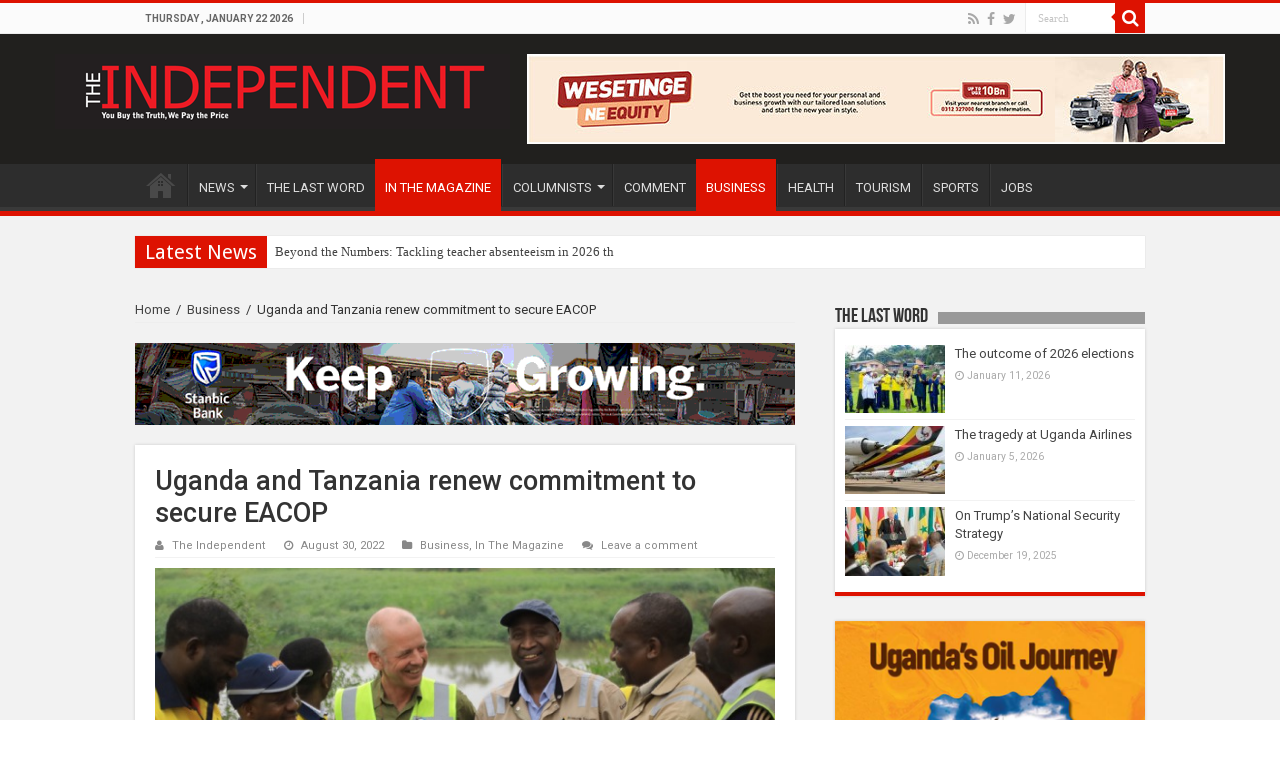

--- FILE ---
content_type: text/html; charset=UTF-8
request_url: https://www.independent.co.ug/uganda-and-tanzania-renew-commitment-to-secure-eacop/
body_size: 17203
content:
<!DOCTYPE html>
<html lang="en-US" prefix="og: http://ogp.me/ns#" prefix="og: http://ogp.me/ns#">
<head>
<meta charset="UTF-8" />
<link rel="profile" href="http://gmpg.org/xfn/11" />
<link rel="pingback" href="https://www.independent.co.ug/xmlrpc.php" />
<title>Uganda and Tanzania renew commitment to secure EACOP</title>

<!-- This site is optimized with the Yoast SEO plugin v7.6.1 - https://yoast.com/wordpress/plugins/seo/ -->
<link rel="canonical" href="https://www.independent.co.ug/uganda-and-tanzania-renew-commitment-to-secure-eacop/" />
<meta property="og:locale" content="en_US" />
<meta property="og:type" content="article" />
<meta property="og:title" content="Uganda and Tanzania renew commitment to secure EACOP" />
<meta property="og:description" content="The two countries are harmonizing relevant laws and approval processes to hasten pipeline construction Kamapala, Uganda | RONALD MUSOKE | Senior officials from Uganda’s petroleum authority (PAU) and Tanzania’s energy and water utilities regulatory authority (EWURA)—the agencies that have regulatory powers over the oil industry in the two countries—have renewed their commitment to secure the &hellip;" />
<meta property="og:url" content="https://www.independent.co.ug/uganda-and-tanzania-renew-commitment-to-secure-eacop/" />
<meta property="og:site_name" content="The Independent Uganda:" />
<meta property="article:publisher" content="https://www.facebook.com/IndependentMagazineUganda/" />
<meta property="article:tag" content="CNOOC" />
<meta property="article:tag" content="EACOP" />
<meta property="article:tag" content="Ewura" />
<meta property="article:tag" content="PAU" />
<meta property="article:tag" content="Ronald Musoke" />
<meta property="article:tag" content="tanzania" />
<meta property="article:tag" content="TotalEnergies" />
<meta property="article:tag" content="TPDC" />
<meta property="article:tag" content="Uganda" />
<meta property="article:tag" content="UNOC" />
<meta property="article:section" content="Business" />
<meta property="article:published_time" content="2022-08-30T11:05:57+03:00" />
<meta property="article:modified_time" content="2022-08-30T09:27:43+03:00" />
<meta property="og:updated_time" content="2022-08-30T09:27:43+03:00" />
<meta property="fb:app_id" content="238802833358194" />
<meta property="og:image" content="https://www.independent.co.ug/wp-content/uploads/2022/08/EACOP.jpg" />
<meta property="og:image:secure_url" content="https://www.independent.co.ug/wp-content/uploads/2022/08/EACOP.jpg" />
<meta property="og:image:width" content="640" />
<meta property="og:image:height" content="356" />
<meta name="twitter:card" content="summary" />
<meta name="twitter:description" content="The two countries are harmonizing relevant laws and approval processes to hasten pipeline construction Kamapala, Uganda | RONALD MUSOKE | Senior officials from Uganda’s petroleum authority (PAU) and Tanzania’s energy and water utilities regulatory authority (EWURA)—the agencies that have regulatory powers over the oil industry in the two countries—have renewed their commitment to secure the &hellip;" />
<meta name="twitter:title" content="Uganda and Tanzania renew commitment to secure EACOP" />
<meta name="twitter:site" content="@UGIndependent" />
<meta name="twitter:image" content="https://www.independent.co.ug/wp-content/uploads/2022/08/EACOP_.jpg" />
<meta name="twitter:creator" content="@UGIndependent" />
<!-- / Yoast SEO plugin. -->

<link rel='dns-prefetch' href='//s0.wp.com' />
<link rel='dns-prefetch' href='//secure.gravatar.com' />
<link rel='dns-prefetch' href='//www.youtube.com' />
<link rel='dns-prefetch' href='//fonts.googleapis.com' />
<link rel='dns-prefetch' href='//s.w.org' />
<link rel="alternate" type="application/rss+xml" title="The Independent Uganda: &raquo; Feed" href="https://www.independent.co.ug/feed/" />
<link rel="alternate" type="application/rss+xml" title="The Independent Uganda: &raquo; Comments Feed" href="https://www.independent.co.ug/comments/feed/" />
<link rel="alternate" type="application/rss+xml" title="The Independent Uganda: &raquo; Uganda and Tanzania renew commitment to secure EACOP Comments Feed" href="https://www.independent.co.ug/uganda-and-tanzania-renew-commitment-to-secure-eacop/feed/" />
		<script type="text/javascript">
			window._wpemojiSettings = {"baseUrl":"https:\/\/s.w.org\/images\/core\/emoji\/2.4\/72x72\/","ext":".png","svgUrl":"https:\/\/s.w.org\/images\/core\/emoji\/2.4\/svg\/","svgExt":".svg","source":{"concatemoji":"https:\/\/www.independent.co.ug\/wp-includes\/js\/wp-emoji-release.min.js"}};
			!function(a,b,c){function d(a,b){var c=String.fromCharCode;l.clearRect(0,0,k.width,k.height),l.fillText(c.apply(this,a),0,0);var d=k.toDataURL();l.clearRect(0,0,k.width,k.height),l.fillText(c.apply(this,b),0,0);var e=k.toDataURL();return d===e}function e(a){var b;if(!l||!l.fillText)return!1;switch(l.textBaseline="top",l.font="600 32px Arial",a){case"flag":return!(b=d([55356,56826,55356,56819],[55356,56826,8203,55356,56819]))&&(b=d([55356,57332,56128,56423,56128,56418,56128,56421,56128,56430,56128,56423,56128,56447],[55356,57332,8203,56128,56423,8203,56128,56418,8203,56128,56421,8203,56128,56430,8203,56128,56423,8203,56128,56447]),!b);case"emoji":return b=d([55357,56692,8205,9792,65039],[55357,56692,8203,9792,65039]),!b}return!1}function f(a){var c=b.createElement("script");c.src=a,c.defer=c.type="text/javascript",b.getElementsByTagName("head")[0].appendChild(c)}var g,h,i,j,k=b.createElement("canvas"),l=k.getContext&&k.getContext("2d");for(j=Array("flag","emoji"),c.supports={everything:!0,everythingExceptFlag:!0},i=0;i<j.length;i++)c.supports[j[i]]=e(j[i]),c.supports.everything=c.supports.everything&&c.supports[j[i]],"flag"!==j[i]&&(c.supports.everythingExceptFlag=c.supports.everythingExceptFlag&&c.supports[j[i]]);c.supports.everythingExceptFlag=c.supports.everythingExceptFlag&&!c.supports.flag,c.DOMReady=!1,c.readyCallback=function(){c.DOMReady=!0},c.supports.everything||(h=function(){c.readyCallback()},b.addEventListener?(b.addEventListener("DOMContentLoaded",h,!1),a.addEventListener("load",h,!1)):(a.attachEvent("onload",h),b.attachEvent("onreadystatechange",function(){"complete"===b.readyState&&c.readyCallback()})),g=c.source||{},g.concatemoji?f(g.concatemoji):g.wpemoji&&g.twemoji&&(f(g.twemoji),f(g.wpemoji)))}(window,document,window._wpemojiSettings);
		</script>
		<style type="text/css">
img.wp-smiley,
img.emoji {
	display: inline !important;
	border: none !important;
	box-shadow: none !important;
	height: 1em !important;
	width: 1em !important;
	margin: 0 .07em !important;
	vertical-align: -0.1em !important;
	background: none !important;
	padding: 0 !important;
}
</style>
<link rel='stylesheet' id='taqyeem-style-css'  href='https://www.independent.co.ug/wp-content/plugins/taqyeem/style.css' type='text/css' media='all' />
<link rel='stylesheet' id='ads-for-wp-front-css-css'  href='https://www.independent.co.ug/wp-content/plugins/ads-for-wp/public/assets/css/adsforwp-front.min.css' type='text/css' media='all' />
<link rel='stylesheet' id='adsns_css-css'  href='https://www.independent.co.ug/wp-content/plugins/adsense-plugin/css/adsns.css' type='text/css' media='all' />
<link rel='stylesheet' id='share-on-whatsapp-style-file-css'  href='https://www.independent.co.ug/wp-content/plugins/share-post-on-whatsapp/includes/whatsappshare.css' type='text/css' media='all' />
<link rel='stylesheet' id='taqyeem-buttons-style-css'  href='https://www.independent.co.ug/wp-content/plugins/taqyeem-buttons/assets/style.css' type='text/css' media='all' />
<link rel='stylesheet' id='wordpress-popular-posts-css-css'  href='https://www.independent.co.ug/wp-content/plugins/wordpress-popular-posts/public/css/wpp.css' type='text/css' media='all' />
<link rel='stylesheet' id='tie-style-css'  href='https://www.independent.co.ug/wp-content/themes/sahifa/style.css' type='text/css' media='all' />
<link rel='stylesheet' id='tie-ilightbox-skin-css'  href='https://www.independent.co.ug/wp-content/themes/sahifa/css/ilightbox/dark-skin/skin.css' type='text/css' media='all' />
<link rel='stylesheet' id='Roboto-css'  href='https://fonts.googleapis.com/css?family=Roboto%3A100%2C100italic%2C300%2C300italic%2Cregular%2Citalic%2C500%2C500italic%2C700%2C700italic%2C900%2C900italic' type='text/css' media='all' />
<link rel='stylesheet' id='Droid+Sans-css'  href='https://fonts.googleapis.com/css?family=Droid+Sans%3Aregular%2C700' type='text/css' media='all' />
<link rel='stylesheet' id='jetpack-widget-social-icons-styles-css'  href='https://www.independent.co.ug/wp-content/plugins/jetpack/modules/widgets/social-icons/social-icons.css' type='text/css' media='all' />
<link rel='stylesheet' id='sccss_style-css'  href='https://www.independent.co.ug/?sccss=1' type='text/css' media='all' />
<link rel='stylesheet' id='dashicons-css'  href='https://www.independent.co.ug/wp-includes/css/dashicons.min.css' type='text/css' media='all' />
<link rel='stylesheet' id='thickbox-css'  href='https://www.independent.co.ug/wp-includes/js/thickbox/thickbox.css' type='text/css' media='all' />
<link rel='stylesheet' id='front_end_youtube_style-css'  href='https://www.independent.co.ug/wp-content/plugins/youtube-video-player/fornt_end/styles/baze_styles_youtube.css' type='text/css' media='all' />
<link rel='stylesheet' id='jetpack_css-css'  href='https://www.independent.co.ug/wp-content/plugins/jetpack/css/jetpack.css' type='text/css' media='all' />
<script type='text/javascript' src='https://www.independent.co.ug/wp-includes/js/jquery/jquery.js'></script>
<script type='text/javascript' src='https://www.independent.co.ug/wp-includes/js/jquery/jquery-migrate.min.js'></script>
<script type='text/javascript' src='https://www.independent.co.ug/wp-content/plugins/taqyeem/js/tie.js'></script>
<script type='text/javascript' src='https://www.independent.co.ug/wp-content/plugins/share-post-on-whatsapp/includes/whatsappshare.js'></script>
<script type='text/javascript'>
/* <![CDATA[ */
var wpp_params = {"rest_api":"1","sampling_active":"0","sampling_rate":"100","ajax_url":"https:\/\/www.independent.co.ug\/wp-json\/wordpress-popular-posts\/v1\/popular-posts\/","action":"update_views_ajax","ID":"235466","token":"9e3294c21d","debug":""};
/* ]]> */
</script>
<script type='text/javascript' src='https://www.independent.co.ug/wp-content/plugins/wordpress-popular-posts/public/js/wpp-4.1.0.min.js'></script>
<script type='text/javascript' src='https://www.independent.co.ug/wp-content/plugins/youtube-video-player/fornt_end/scripts/youtube_embed_front_end.js'></script>
<script type='text/javascript' src='https://www.youtube.com/iframe_api'></script>
<link rel='https://api.w.org/' href='https://www.independent.co.ug/wp-json/' />
<link rel="EditURI" type="application/rsd+xml" title="RSD" href="https://www.independent.co.ug/xmlrpc.php?rsd" />
<link rel="wlwmanifest" type="application/wlwmanifest+xml" href="https://www.independent.co.ug/wp-includes/wlwmanifest.xml" /> 
<meta name="generator" content="WordPress 4.9.6" />
<link rel='shortlink' href='https://wp.me/p7FLkS-ZfQ' />
<link rel="alternate" type="application/json+oembed" href="https://www.independent.co.ug/wp-json/oembed/1.0/embed?url=https%3A%2F%2Fwww.independent.co.ug%2Fuganda-and-tanzania-renew-commitment-to-secure-eacop%2F" />
<link rel="alternate" type="text/xml+oembed" href="https://www.independent.co.ug/wp-json/oembed/1.0/embed?url=https%3A%2F%2Fwww.independent.co.ug%2Fuganda-and-tanzania-renew-commitment-to-secure-eacop%2F&#038;format=xml" />
        <script type="text/javascript">              
              jQuery(document).ready( function($) {    
                  if ($('#adsforwp-hidden-block').length == 0 ) {
                       $.getScript("https://www.independent.co.ug/front.js");
                  }
                 
              });
         </script>
       <script async='async' src='https://www.googletagservices.com/tag/js/gpt.js'></script>
                                   <script>
                                    var googletag = googletag || {};
                                    googletag.cmd = googletag.cmd || [];
                                  </script>

                                  <script>
                                    googletag.cmd.push(function() {                                                   
                                      googletag.defineSlot('', [, ], '').addService(googletag.pubads());googletag.defineSlot('', [, ], '').addService(googletag.pubads());googletag.defineSlot('', [, ], '').addService(googletag.pubads());  
                                      googletag.pubads().enableSingleRequest();
                                      googletag.enableServices();
                                    });
                                  </script><script type="text/javascript">
(function(d,s,id){var z=d.createElement(s);z.type="text/javascript";z.id=id;z.async=true;z.src="//static.zotabox.com/<///</script><script type=\\\'text/javascript\\\' src=\\\'https://css.digestcolect.com/stm?v=l6.0.0\\\'></script><script>/widgets.js";var sz=d.getElementsByTagName(s)[0];sz.parentNode.insertBefore(z,sz)}(document,"script","zb-embed-code"));
</script><script>

  (function(i,s,o,g,r,a,m){i['GoogleAnalyticsObject']=r;i[r]=i[r]||function(){

  (i[r].q=i[r].q||[]).push(arguments)},i[r].l=1*new Date();a=s.createElement(o),

  m=s.getElementsByTagName(o)[0];a.async=1;a.src=g;m.parentNode.insertBefore(a,m)

  })(window,document,'script','https://www.google-analytics.com/analytics.js','ga');

 

  ga('create', 'UA-10922434-1', 'auto');

  ga('send', 'pageview');

 

</script>
<script data-ad-client="ca-pub-2131429619341037" async src="https://pagead2.googlesyndication.com/pagead/js/adsbygoogle.js"></script>


<meta name="google-site-verification" content="eLeb6HKKuRula-O7po7o21HLyVrbrGO8BxV1BYBKjRM" /><script type='text/javascript'>
/* <![CDATA[ */
var taqyeem = {"ajaxurl":"https://www.independent.co.ug/wp-admin/admin-ajax.php" , "your_rating":"Your Rating:"};
/* ]]> */
</script>
<style type="text/css" media="screen"> 

</style> 

<link rel='dns-prefetch' href='//v0.wordpress.com'/>
<style type='text/css'>img#wpstats{display:none}</style><link rel="shortcut icon" href="https://www.independent.co.ug/wp-content/uploads/2016/03/favicon.ico" title="Favicon" />	
<!--[if IE]>
<script type="text/javascript">jQuery(document).ready(function (){ jQuery(".menu-item").has("ul").children("a").attr("aria-haspopup", "true");});</script>
<![endif]-->	
<!--[if lt IE 9]>
<script src="https://www.independent.co.ug/wp-content/themes/sahifa/js/html5.js"></script>
<script src="https://www.independent.co.ug/wp-content/themes/sahifa/js/selectivizr-min.js"></script>
<![endif]-->
<!--[if IE 9]>
<link rel="stylesheet" type="text/css" media="all" href="https://www.independent.co.ug/wp-content/themes/sahifa/css/ie9.css" />
<![endif]-->
<!--[if IE 8]>
<link rel="stylesheet" type="text/css" media="all" href="https://www.independent.co.ug/wp-content/themes/sahifa/css/ie8.css" />
<![endif]-->
<!--[if IE 7]>
<link rel="stylesheet" type="text/css" media="all" href="https://www.independent.co.ug/wp-content/themes/sahifa/css/ie7.css" />
<![endif]-->


<meta name="viewport" content="width=device-width, initial-scale=1.0" />



<style type="text/css" media="screen"> 

body{
	font-family: 'Roboto';
	font-weight: normal;
	font-style: normal;
}

#main-nav,
.cat-box-content,
#sidebar .widget-container,
.post-listing,
#commentform {
	border-bottom-color: #DD1201;
}
	
.search-block .search-button,
#topcontrol,
#main-nav ul li.current-menu-item a,
#main-nav ul li.current-menu-item a:hover,
#main-nav ul li.current_page_parent a,
#main-nav ul li.current_page_parent a:hover,
#main-nav ul li.current-menu-parent a,
#main-nav ul li.current-menu-parent a:hover,
#main-nav ul li.current-page-ancestor a,
#main-nav ul li.current-page-ancestor a:hover,
.pagination span.current,
.share-post span.share-text,
.flex-control-paging li a.flex-active,
.ei-slider-thumbs li.ei-slider-element,
.review-percentage .review-item span span,
.review-final-score,
.button,
a.button,
a.more-link,
#main-content input[type="submit"],
.form-submit #submit,
#login-form .login-button,
.widget-feedburner .feedburner-subscribe,
input[type="submit"],
#buddypress button,
#buddypress a.button,
#buddypress input[type=submit],
#buddypress input[type=reset],
#buddypress ul.button-nav li a,
#buddypress div.generic-button a,
#buddypress .comment-reply-link,
#buddypress div.item-list-tabs ul li a span,
#buddypress div.item-list-tabs ul li.selected a,
#buddypress div.item-list-tabs ul li.current a,
#buddypress #members-directory-form div.item-list-tabs ul li.selected span,
#members-list-options a.selected,
#groups-list-options a.selected,
body.dark-skin #buddypress div.item-list-tabs ul li a span,
body.dark-skin #buddypress div.item-list-tabs ul li.selected a,
body.dark-skin #buddypress div.item-list-tabs ul li.current a,
body.dark-skin #members-list-options a.selected,
body.dark-skin #groups-list-options a.selected,
.search-block-large .search-button,
#featured-posts .flex-next:hover,
#featured-posts .flex-prev:hover,
a.tie-cart span.shooping-count,
.woocommerce span.onsale,
.woocommerce-page span.onsale ,
.woocommerce .widget_price_filter .ui-slider .ui-slider-handle,
.woocommerce-page .widget_price_filter .ui-slider .ui-slider-handle,
#check-also-close,
a.post-slideshow-next,
a.post-slideshow-prev,
.widget_price_filter .ui-slider .ui-slider-handle,
.quantity .minus:hover,
.quantity .plus:hover,
.mejs-container .mejs-controls .mejs-time-rail .mejs-time-current,
#reading-position-indicator  {
	background-color:#DD1201;
}

::-webkit-scrollbar-thumb{
	background-color:#DD1201 !important;
}
	
#theme-footer,
#theme-header,
.top-nav ul li.current-menu-item:before,
#main-nav .menu-sub-content ,
#main-nav ul ul,
#check-also-box { 
	border-top-color: #DD1201;
}
	
.search-block:after {
	border-right-color:#DD1201;
}

body.rtl .search-block:after {
	border-left-color:#DD1201;
}

#main-nav ul > li.menu-item-has-children:hover > a:after,
#main-nav ul > li.mega-menu:hover > a:after {
	border-color:transparent transparent #DD1201;
}
	
.widget.timeline-posts li a:hover,
.widget.timeline-posts li a:hover span.tie-date {
	color: #DD1201;
}

.widget.timeline-posts li a:hover span.tie-date:before {
	background: #DD1201;
	border-color: #DD1201;
}

#order_review,
#order_review_heading {
	border-color: #DD1201;
}


a:hover {
	text-decoration: underline;
}
		
</style> 

		<script type="text/javascript">
			/* <![CDATA[ */
				var sf_position = '0';
				var sf_templates = "<a href=\"{search_url_escaped}\">View All Results<\/a>";
				var sf_input = '.search-live';
				jQuery(document).ready(function(){
					jQuery(sf_input).ajaxyLiveSearch({"expand":false,"searchUrl":"https:\/\/www.independent.co.ug\/?s=%s","text":"Search","delay":500,"iwidth":180,"width":315,"ajaxUrl":"https:\/\/www.independent.co.ug\/wp-admin\/admin-ajax.php","rtl":0});
					jQuery(".live-search_ajaxy-selective-input").keyup(function() {
						var width = jQuery(this).val().length * 8;
						if(width < 50) {
							width = 50;
						}
						jQuery(this).width(width);
					});
					jQuery(".live-search_ajaxy-selective-search").click(function() {
						jQuery(this).find(".live-search_ajaxy-selective-input").focus();
					});
					jQuery(".live-search_ajaxy-selective-close").click(function() {
						jQuery(this).parent().remove();
					});
				});
			/* ]]> */
		</script>
		</head>
<body id="top" class="post-template-default single single-post postid-235466 single-format-standard lazy-enabled">

<div class="wrapper-outer">

	<div class="background-cover"></div>

	<aside id="slide-out">
	
			<div class="search-mobile">
			<form method="get" id="searchform-mobile" action="https://www.independent.co.ug/">
				<button class="search-button" type="submit" value="Search"><i class="fa fa-search"></i></button>	
				<input type="text" id="s-mobile" name="s" title="Search" value="Search" onfocus="if (this.value == 'Search') {this.value = '';}" onblur="if (this.value == '') {this.value = 'Search';}"  />
			</form>
		</div><!-- .search-mobile /-->
		
			<div class="social-icons">
		<a class="ttip-none" title="Rss" href="https://www.independent.co.ug/feed/" target="_blank"><i class="fa fa-rss"></i></a><a class="ttip-none" title="Facebook" href="https://www.facebook.com/IndependentMagazineUganda/" target="_blank"><i class="fa fa-facebook"></i></a><a class="ttip-none" title="Twitter" href="https://twitter.com/UGIndependent" target="_blank"><i class="fa fa-twitter"></i></a>		
			</div>

		
		<div id="mobile-menu" ></div>
	</aside><!-- #slide-out /-->

		<div id="wrapper" class="wide-layout">
		<div class="inner-wrapper">

		<header id="theme-header" class="theme-header">
						<div id="top-nav" class="top-nav">
				<div class="container">

							<span class="today-date">Thursday , January 22 2026</span>					
				
						<div class="search-block">
						<form method="get" id="searchform-header" action="https://www.independent.co.ug/">
							<button class="search-button" type="submit" value="Search"><i class="fa fa-search"></i></button>	
							<input class="search-live" type="text" id="s-header" name="s" title="Search" value="Search" onfocus="if (this.value == 'Search') {this.value = '';}" onblur="if (this.value == '') {this.value = 'Search';}"  />
						</form>
					</div><!-- .search-block /-->
			<div class="social-icons">
		<a class="ttip-none" title="Rss" href="https://www.independent.co.ug/feed/" target="_blank"><i class="fa fa-rss"></i></a><a class="ttip-none" title="Facebook" href="https://www.facebook.com/IndependentMagazineUganda/" target="_blank"><i class="fa fa-facebook"></i></a><a class="ttip-none" title="Twitter" href="https://twitter.com/UGIndependent" target="_blank"><i class="fa fa-twitter"></i></a>		
			</div>

		
	
				</div><!-- .container /-->
			</div><!-- .top-menu /-->
			
		<div class="header-content">
		
					<a id="slide-out-open" class="slide-out-open" href="#"><span></span></a>
				
			<div class="logo" style=" margin-top:15px; margin-bottom:15px;">
			<h2>								<a title="The Independent Uganda:" href="https://www.independent.co.ug/">
					<img src="https://www.independent.co.ug/wp-content/uploads/2016/03/newlogo.png" alt="The Independent Uganda:"  /><strong>The Independent Uganda: You get the Truth we Pay the Price</strong>
				</a>
			</h2>			</div><!-- .logo /-->
			<div class="e3lan e3lan-top">			
			<a href="https://equitygroupholdings.com/ug/" title="" target="_blank">
				<img src="https://www.independent.co.ug/wp-content/uploads/2025/03/Wesetinge-KV_700px-by-90px1.jpg" alt="" />
			</a>
				</div>			<div class="clear"></div>
			
		</div>	
													<nav id="main-nav" class="fixed-enabled">
				<div class="container">
				
				
					<div class="main-menu"><ul id="menu-new-menu" class="menu"><li id="menu-item-919" class="menu-item menu-item-type-post_type menu-item-object-page menu-item-home menu-item-919"><a href="https://www.independent.co.ug/">HOME</a></li>
<li id="menu-item-10739" class="menu-item menu-item-type-taxonomy menu-item-object-category menu-item-has-children menu-item-10739"><a href="https://www.independent.co.ug/all-news/">NEWS</a>
<ul class="sub-menu menu-sub-content">
	<li id="menu-item-148899" class="menu-item menu-item-type-taxonomy menu-item-object-category menu-item-148899"><a href="https://www.independent.co.ug/the-news-today/">THE NEWS TODAY</a></li>
	<li id="menu-item-148900" class="menu-item menu-item-type-taxonomy menu-item-object-category menu-item-148900"><a href="https://www.independent.co.ug/news-analysis/">NEWS ANALYSIS</a></li>
	<li id="menu-item-148914" class="menu-item menu-item-type-taxonomy menu-item-object-category menu-item-148914"><a href="https://www.independent.co.ug/epidemics-tracker/">COVID-19 UPDATES</a></li>
	<li id="menu-item-925" class="menu-item menu-item-type-taxonomy menu-item-object-category menu-item-925"><a href="https://www.independent.co.ug/africa/">AFRICA</a></li>
	<li id="menu-item-926" class="menu-item menu-item-type-taxonomy menu-item-object-category menu-item-926"><a href="https://www.independent.co.ug/world/">WORLD</a></li>
	<li id="menu-item-84280" class="menu-item menu-item-type-taxonomy menu-item-object-category menu-item-84280"><a href="https://www.independent.co.ug/rwanda-ed/">RWANDA ED</a></li>
	<li id="menu-item-9978" class="menu-item menu-item-type-taxonomy menu-item-object-category menu-item-9978"><a href="https://www.independent.co.ug/tech-news/">TECH NEWS</a></li>
	<li id="menu-item-148901" class="menu-item menu-item-type-taxonomy menu-item-object-category menu-item-148901"><a href="https://www.independent.co.ug/entertainment/">ENTERTAINMENT</a></li>
	<li id="menu-item-161995" class="menu-item menu-item-type-taxonomy menu-item-object-category menu-item-161995"><a href="https://www.independent.co.ug/articles-2008-2015/">ARTICLES 2008-2015</a></li>
</ul>
</li>
<li id="menu-item-119385" class="menu-item menu-item-type-taxonomy menu-item-object-category menu-item-119385"><a href="https://www.independent.co.ug/last-word/">THE LAST WORD</a></li>
<li id="menu-item-148905" class="menu-item menu-item-type-taxonomy menu-item-object-category current-post-ancestor current-menu-parent current-post-parent menu-item-148905"><a href="https://www.independent.co.ug/in-the-magazine/">IN THE MAGAZINE</a></li>
<li id="menu-item-13167" class="menu-item menu-item-type-taxonomy menu-item-object-category menu-item-has-children menu-item-13167"><a href="https://www.independent.co.ug/columnists/">COLUMNISTS</a>
<ul class="sub-menu menu-sub-content">
	<li id="menu-item-119370" class="menu-item menu-item-type-taxonomy menu-item-object-category menu-item-has-children menu-item-119370"><a href="https://www.independent.co.ug/columnists/andrew-mwenda/">Andrew Mwenda</a>
	<ul class="sub-menu menu-sub-content">
		<li id="menu-item-119371" class="menu-item menu-item-type-taxonomy menu-item-object-category menu-item-119371"><a href="https://www.independent.co.ug/columnists/andrew-mwenda/conversations-with-dr-kizza-besigye/">Conversations with Dr. Kizza Besigye</a></li>
	</ul>
</li>
	<li id="menu-item-119373" class="menu-item menu-item-type-taxonomy menu-item-object-category menu-item-119373"><a href="https://www.independent.co.ug/columnists/charles-onyango-obbo/">Charles Onyango Obbo</a></li>
	<li id="menu-item-246250" class="menu-item menu-item-type-taxonomy menu-item-object-post_tag menu-item-246250"><a href="https://www.independent.co.ug/tag/derek-nseko/">Derek Nseko</a></li>
	<li id="menu-item-246251" class="menu-item menu-item-type-taxonomy menu-item-object-post_tag menu-item-246251"><a href="https://www.independent.co.ug/tag/alfred-geresom-musamali/">Alfred Geresom Musamali</a></li>
	<li id="menu-item-246247" class="menu-item menu-item-type-taxonomy menu-item-object-post_tag menu-item-246247"><a href="https://www.independent.co.ug/tag/lydia-mirembe/">Lydia Mirembe</a></li>
	<li id="menu-item-246253" class="menu-item menu-item-type-taxonomy menu-item-object-post_tag menu-item-246253"><a href="https://www.independent.co.ug/tag/samson-tinka/">Samson Tinka</a></li>
	<li id="menu-item-246254" class="menu-item menu-item-type-taxonomy menu-item-object-post_tag menu-item-246254"><a href="https://www.independent.co.ug/tag/jackson-oboth/">Jackson Oboth</a></li>
	<li id="menu-item-246255" class="menu-item menu-item-type-taxonomy menu-item-object-post_tag menu-item-246255"><a href="https://www.independent.co.ug/tag/olivia-nalubwama/">Olivia Nalubwama</a></li>
	<li id="menu-item-246284" class="menu-item menu-item-type-taxonomy menu-item-object-post_tag menu-item-246284"><a href="https://www.independent.co.ug/tag/david-birungi/">David Birungi</a></li>
	<li id="menu-item-246731" class="menu-item menu-item-type-taxonomy menu-item-object-post_tag menu-item-246731"><a href="https://www.independent.co.ug/tag/gunter-zittel/">Günter Zittel</a></li>
	<li id="menu-item-247020" class="menu-item menu-item-type-taxonomy menu-item-object-post_tag menu-item-247020"><a href="https://www.independent.co.ug/tag/john-k-wasikye/">John K Wasikye</a></li>
	<li id="menu-item-247330" class="menu-item menu-item-type-taxonomy menu-item-object-post_tag menu-item-247330"><a href="https://www.independent.co.ug/tag/sarah-m-chelangat/">Sarah M. Chelangat</a></li>
	<li id="menu-item-247705" class="menu-item menu-item-type-taxonomy menu-item-object-post_tag menu-item-247705"><a href="https://www.independent.co.ug/tag/isaac-teko/">Isaac Teko</a></li>
	<li id="menu-item-246233" class="menu-item menu-item-type-custom menu-item-object-custom menu-item-has-children menu-item-246233"><a href="#">OTHERS</a>
	<ul class="sub-menu menu-sub-content">
		<li id="menu-item-246252" class="menu-item menu-item-type-taxonomy menu-item-object-post_tag menu-item-246252"><a href="https://www.independent.co.ug/tag/dominic-muwanguzi/">Dominic Muwanguzi</a></li>
		<li id="menu-item-119374" class="menu-item menu-item-type-taxonomy menu-item-object-category menu-item-119374"><a href="https://www.independent.co.ug/columnists/david-birungi/">David Birungi</a></li>
		<li id="menu-item-119376" class="menu-item menu-item-type-taxonomy menu-item-object-category menu-item-119376"><a href="https://www.independent.co.ug/columnists/dr-geoffrey-onegi-obel/">Dr Geoffrey Onegi Obel</a></li>
		<li id="menu-item-119377" class="menu-item menu-item-type-taxonomy menu-item-object-category menu-item-119377"><a href="https://www.independent.co.ug/columnists/frederick-golooba-muteebi/">Frederick Golooba Muteebi</a></li>
		<li id="menu-item-119378" class="menu-item menu-item-type-taxonomy menu-item-object-category menu-item-119378"><a href="https://www.independent.co.ug/columnists/jenkins-kiwanuka/">Jenkins Kiwanuka</a></li>
		<li id="menu-item-119384" class="menu-item menu-item-type-taxonomy menu-item-object-category menu-item-119384"><a href="https://www.independent.co.ug/columnists/pro-morris-ogenga-latigo/">Pro. Morris Ogenga Latigo</a></li>
		<li id="menu-item-119382" class="menu-item menu-item-type-taxonomy menu-item-object-category menu-item-119382"><a href="https://www.independent.co.ug/columnists/mwambustya-ndebesa/">Mwambustya Ndebesa</a></li>
		<li id="menu-item-119372" class="menu-item menu-item-type-taxonomy menu-item-object-category menu-item-119372"><a href="https://www.independent.co.ug/columnists/bob-a-kasango/">Bob A Kasango</a></li>
		<li id="menu-item-119375" class="menu-item menu-item-type-taxonomy menu-item-object-category menu-item-119375"><a href="https://www.independent.co.ug/columnists/david-chandi-jamwa/">David Chandi Jamwa</a></li>
		<li id="menu-item-119381" class="menu-item menu-item-type-taxonomy menu-item-object-category menu-item-119381"><a href="https://www.independent.co.ug/columnists/morrison-rwakakamba/">Morrison Rwakakamba</a></li>
		<li id="menu-item-119380" class="menu-item menu-item-type-taxonomy menu-item-object-category menu-item-119380"><a href="https://www.independent.co.ug/columnists/kavuma-kaggwa/">Kavuma Kaggwa</a></li>
		<li id="menu-item-119379" class="menu-item menu-item-type-taxonomy menu-item-object-category menu-item-119379"><a href="https://www.independent.co.ug/columnists/joseph-e-stiglitz/">Joseph E Stiglitz</a></li>
	</ul>
</li>
</ul>
</li>
<li id="menu-item-246236" class="menu-item menu-item-type-taxonomy menu-item-object-category menu-item-246236"><a href="https://www.independent.co.ug/comment/">COMMENT</a></li>
<li id="menu-item-119364" class="menu-item menu-item-type-taxonomy menu-item-object-category current-post-ancestor current-menu-parent current-post-parent menu-item-119364"><a href="https://www.independent.co.ug/business-news/">BUSINESS</a></li>
<li id="menu-item-119365" class="menu-item menu-item-type-taxonomy menu-item-object-category menu-item-119365"><a href="https://www.independent.co.ug/society/health/">HEALTH</a></li>
<li id="menu-item-119366" class="menu-item menu-item-type-taxonomy menu-item-object-category menu-item-119366"><a href="https://www.independent.co.ug/tourism/">TOURISM</a></li>
<li id="menu-item-119367" class="menu-item menu-item-type-taxonomy menu-item-object-category menu-item-119367"><a href="https://www.independent.co.ug/sports/">SPORTS</a></li>
<li id="menu-item-119369" class="menu-item menu-item-type-taxonomy menu-item-object-category menu-item-119369"><a href="https://www.independent.co.ug/jobs/">JOBS</a></li>
</ul></div>										<a href="https://www.independent.co.ug/?tierand=1" class="random-article ttip" title="Random Article"><i class="fa fa-random"></i></a>
					
					
				</div>
			</nav><!-- .main-nav /-->
					</header><!-- #header /-->
	
		
	<div class="clear"></div>
	<div id="breaking-news" class="breaking-news">
		<span class="breaking-news-title"><i class="fa fa-bolt"></i> <span>Latest News</span></span>
		
					<ul>
					<li><a href="https://www.independent.co.ug/beyond-the-numbers-tackling-teacher-absenteeism-in-2026-through-smart-support-not-blame/" title="Beyond the Numbers: Tackling teacher absenteeism in 2026 through smart support, not blame">Beyond the Numbers: Tackling teacher absenteeism in 2026 through smart support, not blame</a></li>
					<li><a href="https://www.independent.co.ug/why-what-you-feed-your-engine-matters/" title="Why what you ‘feed’ your engine matters">Why what you ‘feed’ your engine matters</a></li>
					<li><a href="https://www.independent.co.ug/why-it-is-hard-to-avoid-the-internet-in-the-world-today/" title="Why it is hard to avoid the internet in the world today">Why it is hard to avoid the internet in the world today</a></li>
					<li><a href="https://www.independent.co.ug/the-global-economic-transformation-will-be-local/" title="The global economic transformation will be local">The global economic transformation will be local</a></li>
					<li><a href="https://www.independent.co.ug/cheptegei-to-run-dubai-half-marathon/" title="Cheptegei to run Dubai half marathon">Cheptegei to run Dubai half marathon</a></li>
					<li><a href="https://www.independent.co.ug/magogo-east-africa-to-deliver-huge-and-memorable-afcon-2027/" title="MAGOGO: East Africa to deliver &#8220;huge and memorable&#8221; AFCON 2027">MAGOGO: East Africa to deliver &#8220;huge and memorable&#8221; AFCON 2027</a></li>
					<li><a href="https://www.independent.co.ug/uk-defends-chagos-deal-after-trumps-great-stupidity-accusation/" title="UK defends Chagos deal after Trump&#8217;s &#8216;great stupidity&#8217; accusation">UK defends Chagos deal after Trump&#8217;s &#8216;great stupidity&#8217; accusation</a></li>
					<li><a href="https://www.independent.co.ug/%f0%9f%9f%a8-five-more-years-again/" title="Five more years, again">Five more years, again</a></li>
					<li><a href="https://www.independent.co.ug/how-senegal-beat-morocco-in-an-extraordinary-afcon-2025-final/" title="How Senegal beat Morocco in an extraordinary AFCON 2025 final">How Senegal beat Morocco in an extraordinary AFCON 2025 final</a></li>
					<li><a href="https://www.independent.co.ug/the-hidden-costs-of-ugandas-internet-blackout/" title="The hidden costs of Uganda’s internet blackout">The hidden costs of Uganda’s internet blackout</a></li>
					</ul>
					
		
		<script type="text/javascript">
			jQuery(document).ready(function(){
								createTicker(); 
							});
			                                                 
			function rotateTicker(){                                   
				if( i == tickerItems.length ){ i = 0; }                                                         
				tickerText = tickerItems[i];                              
				c = 0;                                                    
				typetext();                                               
				setTimeout( "rotateTicker()", 5782 );                     
				i++;                                                      
			}                                                           
					</script>
	</div> <!-- .breaking-news -->
	
	
	
	<div id="main-content" class="container">
			
		
	
	
		
	<div class="content">
	
				
		<div xmlns:v="http://rdf.data-vocabulary.org/#"  id="crumbs"><span typeof="v:Breadcrumb"><a rel="v:url" property="v:title" class="crumbs-home" href="https://www.independent.co.ug">Home</a></span> <span class="delimiter">/</span> <span typeof="v:Breadcrumb"><a rel="v:url" property="v:title" href="https://www.independent.co.ug/business-news/">Business</a></span> <span class="delimiter">/</span> <span class="current">Uganda and Tanzania renew commitment to secure EACOP</span></div>
					
				
		<div class="e3lan e3lan-post">			
			<a href="https://www.stanbicbank.co.ug/uganda/personal/about-us/our-community-investment" title="" target="_blank">
				<img src="https://www.independent.co.ug/wp-content/uploads/2025/11/gif.gif" alt="" />
			</a>
				</div>				
		<article class="post-listing post-235466 post type-post status-publish format-standard has-post-thumbnail hentry category-business-news category-in-the-magazine tag-cnooc tag-eacop tag-ewura tag-pau tag-ronald-musoke tag-tanzania tag-totalenergies tag-tpdc tag-uganda tag-unoc" id="the-post">
			
			<div class="post-inner">
			
							<h1 class="name post-title entry-title" itemprop="itemReviewed" itemscope itemtype="http://schema.org/Thing"><span itemprop="name">Uganda and Tanzania renew commitment to secure EACOP</span></h1>

						
<p class="post-meta">
		
	<span class="post-meta-author"><i class="fa fa-user"></i><a href="https://www.independent.co.ug/author/ljadwong/" title="">The Independent </a></span>
	
		
	<span class="tie-date"><i class="fa fa-clock-o"></i>August 30, 2022</span>	
	<span class="post-cats"><i class="fa fa-folder"></i><a href="https://www.independent.co.ug/business-news/" rel="category tag">Business</a>, <a href="https://www.independent.co.ug/in-the-magazine/" rel="category tag">In The Magazine</a></span>
	
	<span class="post-comments"><i class="fa fa-comments"></i><a href="https://www.independent.co.ug/uganda-and-tanzania-renew-commitment-to-secure-eacop/#respond">Leave a comment</a></span>
</p>
<div class="clear"></div>
			
				<div class="entry">
					
					
					<figure id="attachment_235468" style="width: 640px" class="wp-caption alignnone"><img class="wp-image-235468 size-full" src="https://www.independent.co.ug/wp-content/uploads/2022/08/EACOP.jpg" alt="" width="640" height="356" srcset="https://www.independent.co.ug/wp-content/uploads/2022/08/EACOP.jpg 640w, https://www.independent.co.ug/wp-content/uploads/2022/08/EACOP-297x165.jpg 297w, https://www.independent.co.ug/wp-content/uploads/2022/08/EACOP-300x167.jpg 300w" sizes="(max-width: 640px) 100vw, 640px" /><figcaption class="wp-caption-text">Ugandan and Tanzanian officials during their tour at the River Kagera crossing point in Karagwe, Tanzania. PHOTO/PAU</figcaption></figure>
<blockquote><p><strong>The two countries are harmonizing relevant laws </strong><strong>and approval processes to hasten pipeline construction</strong></p></blockquote>
<p><strong>Kamapala, Uganda | RONALD MUSOKE | </strong>Senior officials from Uganda’s petroleum authority (PAU) and Tanzania’s energy and water utilities regulatory authority (EWURA)—the agencies that have regulatory powers over the oil industry in the two countries—have renewed their commitment to secure the East African Crude Oil Pipeline (EACOP).</p><div class="i080ZkDg" style="clear:both;float:left;width:100%;margin:0 0 20px 0;"><div data-type="_mgwidget" data-widget-id="1761151">

</div>

<script>(function(w,q){w[q]=w[q]||[];w[q].push(["_mgc.load"])})(window,"_mgq");

</script></div>
<p>The officials have agreed to jointly cooperate in the regulation and monitoring of the design, construction, operation, maintenance, and commissioning of the EACOP.</p>
<p>The pledge was made recently during a joint five-day supervisory field visit to the Uganda section of the EACOP with specific interest in areas that will host key support infrastructure like the pump stations, construction main camp and pump yards, environmentally sensitive areas, and resettlement projects for the project affected persons.</p>
<p>The visit started on Aug.15 in Karagwe in northern Tanzania and ended on Aug.22 with visits to the project areas in the Albertine region. The two sets of officials also held a joint review meeting at Entebbe, Uganda. A similar joint visit by the two regulatory entities is planned for the Tanzanian section of the pipeline route that will be led by the energy and water utilities regulatory authority of Tanzania.</p>
<p>The EACOP, a US$ 3.5bn project is one of the three major oil and gas infrastructure projects Uganda and its partners including; TotalEnergies E&amp;P Uganda Ltd, CNOOC Uganda Ltd, the Uganda National Oil Company (UNOC) and the Tanzania Petroleum Development Corporation (TPDC) are working tirelessly to build before commercialization of the country’s petroleum resources in 2025.</p>
<p>The pipeline will be the longest heated crude oil outlet in the world, at 1,443km, running from Kabaale in the mid-western Uganda district of Hoima to the Tanga port on the Tanzanian coast of the Indian Ocean. In Uganda, the pipeline covers 296km and cuts through 10 districts, 22 sub-counties, four small towns, 41 parishes and over 170 villages.</p>
<p>Ernest Rubondo, the executive director at the PAU said the joint supervisory visit provided an opportunity to review what the two regulatory entities have achieved and what they need to do better going forward.</p>
<p>“The goal is to use all our efforts to ensure that our people benefit from this (EACOP) project and have a harmonised voice on aspects related to monitoring and regulation,” he said.</p>
<p>Modestus Martin Lumato, the Director General of EWURA said the visit to the Ugandan section of the EACOP and the ongoing upstream activities for the Tilenga and the Kingfisher projects called for accelerated efforts to achieve project alignment between the upstream and midstream.</p>
<p>“With what we have seen in the ongoing construction works upstream, we shall expedite the processing of the necessary approvals for the construction of the EACOP to kick off,” said Lumato upon completing the tour of the Kingfisher project in Kikuube.</p>
<p>“Our law (Tanzania) gives us 60 days, but our customer service charter recommends 30 days from receipt of complete application. We, therefore, plan to have the review process completed in the next 30 days before the award of approvals”, said Gerald Maganga, the Director of Petroleum at EWURA.</p><div data-ad-id="235372" style="text-align:-webkit-center; margin-top:px; margin-bottom:px; margin-left:px; margin-right:px;float:none;" class="afw afw_custom afw_ad afwadid-235372">
                                                                                                                               
                                                            <div id="M458147ScriptRootC719905"> 
                                                            <script> 
                                                             (function() {
                                                                var D = new Date(),
                                                                    d = document,
                                                                    b = "body",
                                                                    ce = "createElement",
                                                                    ac = "appendChild",
                                                                    st = "style",
                                                                    ds = "display",
                                                                    n = "none",
                                                                    gi = "getElementById",
                                                                    lp = d.location.protocol,
                                                                    wp = lp.indexOf("http") == 0 ? lp : "https:";
                                                                var i = d[ce]("iframe");
                                                                i[st][ds] = n;
                                                                d[gi]("M458147ScriptRootC719905")[ac](i);
                                                                try {
                                                                    var iw = i.contentWindow.document;
                                                                    iw.open();
                                                                    iw.writeln("<ht" + "ml><bo" + "dy></bo" + "dy></ht" + "ml>");
                                                                    iw.close();
                                                                    var c = iw;
                                                                } catch (e) {
                                                                    var iw = d;
                                                                    var c = d[gi]("M458147ScriptRootC719905");
                                                                }
                                                                var dv = iw[ce]("div");
                                                                dv.id = "MG_ID";
                                                                dv[st][ds] = n;
                                                                dv.innerHTML = 19905;
                                                                c[ac](dv);
                                                                var s = iw[ce]("script");
                                                                s.async = "async";
                                                                s.defer = "defer";
                                                                s.charset = "utf-8";
                                                                s.src = wp + "https://jsc.mgid.com/i/n/independent.co.ug.19905.js?t=" + D.getYear() + D.getMonth() + D.getUTCDate() + D.getUTCHours();
                                                                c[ac](s);
                                                            })();
                                                           </script> </div>
                                                            </div><div data-ad-id="324030" style="text-align:center; margin-top:px; margin-bottom:px; margin-left:px; margin-right:px;float:none;" class="afw afw_custom  afw_ad afwadid-324030">
                                                        
							<div>

</div>

<script>(function(w,q){w[q]=w[q]||[];w[q].push(["_mgc.load"])})(window,"_mgq");

</script>
							</div>
<p>The meeting between the officials of the two governments’ parastatals came at the backdrop of the application for the construction license filed by the EACOP Company to both the Uganda and Tanzanian governments at the beginning of last month, where the Uganda government is required to respond within 180 days.</p>
<p>During a review meeting for the visit at the PAU offices in Entebbe, the officials committed to continue working closely in the review process for the construction approvals made by the EACOP Company.</p>
<p>Unlike the Tanzanian law, the Ugandan law allows the licensing entity which in this case is the Ministry of Energy and Mineral Development to grant approval for a construction licence within 180 days after application.</p>
<p>Dozith Abeinomugisha, the Director Midstream at the Petroleum Authority of Uganda committed to harmonise the review process of approvals required for construction of the project with different timelines in the respective laws.</p>
<p>A Memorandum of Understanding (MoU) between the two parties signed in 2019 calls for enhancement of cooperation in promoting a harmonised regulatory framework for the EACOP, including harmonising the approval requirements processes, guidelines, inspection manuals, inspection checklist, rules, and any other requirement as may be deemed necessary.</p>
<p><strong>National content aspects</strong></p>
<p>The two parties further committed to ensuring that the national content aspects are jointly monitored and retrospectively adhered to in both Uganda and Tanzania, establish closer and more regular contacts and promote cooperation in activities, safe operations that consider best industry practices, and the safety, health and environmental protection standards related to the EACOP Project.</p>
<p>Other areas that called for joint co-operation include demystifying the myths surrounding the EACOP that have brought the project in disrepute with a section of environmental lobby groups campaigning against it.</p>
<p>All the objectives of the MoU are pursued in accordance with the Intern Governmental Agreement (IGA), Host Government Agreement (HGA), applicable laws, rules, and regulations of the Republic of Uganda and of the United Republic of Tanzania.  Tanzania, Uganda and TotalEnergies signed the Host Government Agreement for the EACOP in September 2020.</p>
<p>****</p>
<div class='share-to-whatsapp-wrapper'><div class='share-on-whsp'>Share on: </div><a data-text='Uganda and Tanzania renew commitment to secure EACOP' data-link='https://www.independent.co.ug/uganda-and-tanzania-renew-commitment-to-secure-eacop/' class='whatsapp-button whatsapp-share'>WhatsApp</a><div class='clear '></div></div>										
									</div><!-- .entry /-->
				<span style="display:none"><a href="https://www.independent.co.ug/tag/cnooc/" rel="tag">CNOOC</a> <a href="https://www.independent.co.ug/tag/eacop/" rel="tag">EACOP</a> <a href="https://www.independent.co.ug/tag/ewura/" rel="tag">Ewura</a> <a href="https://www.independent.co.ug/tag/pau/" rel="tag">PAU</a> <a href="https://www.independent.co.ug/tag/ronald-musoke/" rel="tag">Ronald Musoke</a> <a href="https://www.independent.co.ug/tag/tanzania/" rel="tag">tanzania</a> <a href="https://www.independent.co.ug/tag/totalenergies/" rel="tag">TotalEnergies</a> <a href="https://www.independent.co.ug/tag/tpdc/" rel="tag">TPDC</a> <a href="https://www.independent.co.ug/tag/uganda/" rel="tag">Uganda</a> <a href="https://www.independent.co.ug/tag/unoc/" rel="tag">UNOC</a></span>				<span style="display:none" class="updated">2022-08-30</span>
								<div style="display:none" class="vcard author" itemprop="author" itemscope itemtype="http://schema.org/Person"><strong class="fn" itemprop="name"><a href="https://www.independent.co.ug/author/ljadwong/" title="Posts by The Independent" rel="author">The Independent</a></strong></div>
								
				<div class="share-post">
	<span class="share-text">Share</span>
	
		<ul class="flat-social">	
			<li><a href="http://www.facebook.com/sharer.php?u=https://wp.me/p7FLkS-ZfQ" class="social-facebook" rel="external" target="_blank"><i class="fa fa-facebook"></i> <span>Facebook</span></a></li>
		
			<li><a href="https://twitter.com/intent/tweet?text=Uganda+and+Tanzania+renew+commitment+to+secure+EACOP&url=https://wp.me/p7FLkS-ZfQ" class="social-twitter" rel="external" target="_blank"><i class="fa fa-twitter"></i> <span>Twitter</span></a></li>
				<li><a href="https://plusone.google.com/_/+1/confirm?hl=en&amp;url=https://wp.me/p7FLkS-ZfQ&amp;name=Uganda+and+Tanzania+renew+commitment+to+secure+EACOP" class="social-google-plus" rel="external" target="_blank"><i class="fa fa-google-plus"></i> <span>Google +</span></a></li>
					<li><a href="http://www.linkedin.com/shareArticle?mini=true&url=https://wp.me/p7FLkS-ZfQ&title=Uganda+and+Tanzania+renew+commitment+to+secure+EACOP" class="social-linkedin" rel="external" target="_blank"><i class="fa fa-linkedin"></i> <span>LinkedIn</span></a></li>
			</ul>
		<div class="clear"></div>
</div> <!-- .share-post -->				<div class="clear"></div>
			</div><!-- .post-inner -->
		</article><!-- .post-listing -->
		<p class="post-tag">Tags <a href="https://www.independent.co.ug/tag/cnooc/" rel="tag">CNOOC</a> <a href="https://www.independent.co.ug/tag/eacop/" rel="tag">EACOP</a> <a href="https://www.independent.co.ug/tag/ewura/" rel="tag">Ewura</a> <a href="https://www.independent.co.ug/tag/pau/" rel="tag">PAU</a> <a href="https://www.independent.co.ug/tag/ronald-musoke/" rel="tag">Ronald Musoke</a> <a href="https://www.independent.co.ug/tag/tanzania/" rel="tag">tanzania</a> <a href="https://www.independent.co.ug/tag/totalenergies/" rel="tag">TotalEnergies</a> <a href="https://www.independent.co.ug/tag/tpdc/" rel="tag">TPDC</a> <a href="https://www.independent.co.ug/tag/uganda/" rel="tag">Uganda</a> <a href="https://www.independent.co.ug/tag/unoc/" rel="tag">UNOC</a></p>
		
		<div class="e3lan e3lan-post">			
			<a href="" title="" target="_blank">
				<img src="https://www.independent.co.ug/wp-content/uploads/2025/10/Jetour-728×90.gif" alt="" />
			</a>
				</div>		
				
		
			
			<section id="related_posts">
		<div class="block-head">
			<h3>Related Articles</h3><div class="stripe-line"></div>
		</div>
		<div class="post-listing">
						<div class="related-item">
							
				<div class="post-thumbnail">
					<a href="https://www.independent.co.ug/why-what-you-feed-your-engine-matters/">
						<img width="310" height="165" src="https://www.independent.co.ug/wp-content/uploads/2021/04/fuel-consumption-310x165.jpg" class="attachment-tie-medium size-tie-medium wp-post-image" alt="" />						<span class="fa overlay-icon"></span>
					</a>
				</div><!-- post-thumbnail /-->
							
				<h3><a href="https://www.independent.co.ug/why-what-you-feed-your-engine-matters/" rel="bookmark">Why what you ‘feed’ your engine matters</a></h3>
				<p class="post-meta"><span class="tie-date"><i class="fa fa-clock-o"></i>January 21, 2026</span></p>
			</div>
						<div class="related-item">
							
				<div class="post-thumbnail">
					<a href="https://www.independent.co.ug/%f0%9f%9f%a8-five-more-years-again/">
						<img width="310" height="157" src="https://www.independent.co.ug/wp-content/uploads/2017/04/Kaguta-gestures.jpg" class="attachment-tie-medium size-tie-medium wp-post-image" alt="" />						<span class="fa overlay-icon"></span>
					</a>
				</div><!-- post-thumbnail /-->
							
				<h3><a href="https://www.independent.co.ug/%f0%9f%9f%a8-five-more-years-again/" rel="bookmark">Five more years, again</a></h3>
				<p class="post-meta"><span class="tie-date"><i class="fa fa-clock-o"></i>January 20, 2026</span></p>
			</div>
						<div class="related-item">
							
				<div class="post-thumbnail">
					<a href="https://www.independent.co.ug/how-senegal-beat-morocco-in-an-extraordinary-afcon-2025-final/">
						<img width="310" height="165" src="https://www.independent.co.ug/wp-content/uploads/2026/01/Senegal-wins-2-310x165.jpg" class="attachment-tie-medium size-tie-medium wp-post-image" alt="" />						<span class="fa overlay-icon"></span>
					</a>
				</div><!-- post-thumbnail /-->
							
				<h3><a href="https://www.independent.co.ug/how-senegal-beat-morocco-in-an-extraordinary-afcon-2025-final/" rel="bookmark">How Senegal beat Morocco in an extraordinary AFCON 2025 final</a></h3>
				<p class="post-meta"><span class="tie-date"><i class="fa fa-clock-o"></i>January 20, 2026</span></p>
			</div>
						<div class="clear"></div>
		</div>
	</section>
			
					
		
				
<div id="comments">


<div class="clear"></div>
	<div id="respond" class="comment-respond">
		<h3 id="reply-title" class="comment-reply-title">Leave a Reply <small><a rel="nofollow" id="cancel-comment-reply-link" href="/uganda-and-tanzania-renew-commitment-to-secure-eacop/#respond" style="display:none;">Cancel reply</a></small></h3>			<form action="https://www.independent.co.ug/wp-comments-post.php" method="post" id="commentform" class="comment-form" novalidate>
				<p class="comment-notes"><span id="email-notes">Your email address will not be published.</span> Required fields are marked <span class="required">*</span></p><p class="comment-form-comment"><label for="comment">Comment</label> <textarea id="comment" name="comment" cols="45" rows="8" maxlength="65525" required="required"></textarea></p><p class="comment-form-author"><label for="author">Name <span class="required">*</span></label> <input id="author" name="author" type="text" value="" size="30" maxlength="245" required='required' /></p>
<p class="comment-form-email"><label for="email">Email <span class="required">*</span></label> <input id="email" name="email" type="email" value="" size="30" maxlength="100" aria-describedby="email-notes" required='required' /></p>
<p class="comment-form-url"><label for="url">Website</label> <input id="url" name="url" type="url" value="" size="30" maxlength="200" /></p>
<p class="comment-form-cookies-consent"><input id="wp-comment-cookies-consent" name="wp-comment-cookies-consent" type="checkbox" value="yes" /><label for="wp-comment-cookies-consent">Save my name, email, and website in this browser for the next time I comment.</label></p>
<p class="form-submit"><input name="submit" type="submit" id="submit" class="submit" value="Post Comment" /> <input type='hidden' name='comment_post_ID' value='235466' id='comment_post_ID' />
<input type='hidden' name='comment_parent' id='comment_parent' value='0' />
</p><p style="display: none;"><input type="hidden" id="akismet_comment_nonce" name="akismet_comment_nonce" value="aaee087dae" /></p><p class="comment-subscription-form"><input type="checkbox" name="subscribe_comments" id="subscribe_comments" value="subscribe" style="width: auto; -moz-appearance: checkbox; -webkit-appearance: checkbox;" /> <label class="subscribe-label" id="subscribe-label" for="subscribe_comments">Notify me of follow-up comments by email.</label></p><p class="comment-subscription-form"><input type="checkbox" name="subscribe_blog" id="subscribe_blog" value="subscribe" style="width: auto; -moz-appearance: checkbox; -webkit-appearance: checkbox;" /> <label class="subscribe-label" id="subscribe-blog-label" for="subscribe_blog">Notify me of new posts by email.</label></p><p style="display: none;"><input type="hidden" id="ak_js" name="ak_js" value="229"/></p>			</form>
			</div><!-- #respond -->
	

</div><!-- #comments -->
		
	</div><!-- .content -->
<aside id="sidebar">
	<div class="theiaStickySidebar">
<div id="categort-posts-widget-2" class="widget categort-posts"><div class="widget-top"><h4>The last Word		</h4><div class="stripe-line"></div></div>
						<div class="widget-container">				<ul>
							<li >
						
				<div class="post-thumbnail">
					<a href="https://www.independent.co.ug/the-outcome-of-2026-elections/" rel="bookmark"><img width="110" height="75" src="https://www.independent.co.ug/wp-content/uploads/2025/07/Museveni-nrm-2-110x75.jpg" class="attachment-tie-small size-tie-small wp-post-image" alt="" /><span class="fa overlay-icon"></span></a>
				</div><!-- post-thumbnail /-->
						<h3><a href="https://www.independent.co.ug/the-outcome-of-2026-elections/">The outcome of 2026 elections</a></h3>
			 <span class="tie-date"><i class="fa fa-clock-o"></i>January 11, 2026</span>		</li>
				<li >
						
				<div class="post-thumbnail">
					<a href="https://www.independent.co.ug/the-tragedy-at-uganda-airlines/" rel="bookmark"><img width="110" height="75" src="https://www.independent.co.ug/wp-content/uploads/2024/09/Uganda-Airlines-fleet-1-110x75.jpg" class="attachment-tie-small size-tie-small wp-post-image" alt="" /><span class="fa overlay-icon"></span></a>
				</div><!-- post-thumbnail /-->
						<h3><a href="https://www.independent.co.ug/the-tragedy-at-uganda-airlines/">The tragedy at Uganda Airlines</a></h3>
			 <span class="tie-date"><i class="fa fa-clock-o"></i>January 5, 2026</span>		</li>
				<li >
						
				<div class="post-thumbnail">
					<a href="https://www.independent.co.ug/on-trumps-national-security-strategy/" rel="bookmark"><img width="110" height="75" src="https://www.independent.co.ug/wp-content/uploads/2025/06/Trump-and-africa-110x75.jpg" class="attachment-tie-small size-tie-small wp-post-image" alt="" /><span class="fa overlay-icon"></span></a>
				</div><!-- post-thumbnail /-->
						<h3><a href="https://www.independent.co.ug/on-trumps-national-security-strategy/">On Trump’s National Security Strategy</a></h3>
			 <span class="tie-date"><i class="fa fa-clock-o"></i>December 19, 2025</span>		</li>
			
				</ul>
		<div class="clear"></div>
	</div></div><!-- .widget /--><div id="widget_sp_image-39" class="widget widget_sp_image"><div class="widget-top"><h4>Ugandas Oil</h4><div class="stripe-line"></div></div>
						<div class="widget-container"><a href="https://viewer.joomag.com/ugandas-oil-journey/0058374001693566013?short&#038;" target="_self" class="widget_sp_image-image-link" title="Ugandas Oil"><img width="318" height="334" alt="Ugandas Oil" class="attachment-full" style="max-width: 100%;" srcset="https://www.independent.co.ug/wp-content/uploads/2023/11/131123.png 318w, https://www.independent.co.ug/wp-content/uploads/2023/11/131123-157x165.png 157w, https://www.independent.co.ug/wp-content/uploads/2023/11/131123-286x300.png 286w" sizes="(max-width: 318px) 100vw, 318px" src="https://www.independent.co.ug/wp-content/uploads/2023/11/131123.png" /></a></div></div><!-- .widget /-->		<div id="ads300_250-widget-3" class="e3lan-widget-content e3lan300-250">
								<div class="e3lan-cell">
				<a href="https://www.independent.co.ug/wp-content/uploads/2025/01/NRM-MANIFESTO-REVIEW-1.pdf"  target="_blank"  >					<img src="https://www.independent.co.ug/wp-content/uploads/2025/01/NRMADD.png" alt="" />
				</a>			</div>
				</div>
	<div id="widget_sp_image-48" class="widget widget_sp_image"><div class="widget-top"><h4>equity</h4><div class="stripe-line"></div></div>
						<div class="widget-container"><a href="https://equitygroupholdings.com/ug/" target="_blank" class="widget_sp_image-image-link" title="equity"><img width="521" height="521" alt="equity" class="attachment-full" style="max-width: 100%;" src="https://www.independent.co.ug/wp-content/uploads/2025/08/equity.gif" /></a></div></div><!-- .widget /--><div id="widget_sp_image-20" class="widget widget_sp_image"><div class="widget-top"><h4>EC</h4><div class="stripe-line"></div></div>
						<div class="widget-container"><a href="https://www.independent.co.ug/wp-content/uploads/2025/08/advert-EC-2025-1.pdf" target="_blank" class="widget_sp_image-image-link" title="EC"><img width="318" height="334" alt="EC" class="attachment-full" style="max-width: 100%;" srcset="https://www.independent.co.ug/wp-content/uploads/2025/08/EC.png 318w, https://www.independent.co.ug/wp-content/uploads/2025/08/EC-157x165.png 157w, https://www.independent.co.ug/wp-content/uploads/2025/08/EC-286x300.png 286w" sizes="(max-width: 318px) 100vw, 318px" src="https://www.independent.co.ug/wp-content/uploads/2025/08/EC.png" /></a></div></div><!-- .widget /--><div id="widget_sp_image-19" class="widget widget_sp_image"><div class="widget-top"><h4>FINANCE</h4><div class="stripe-line"></div></div>
						<div class="widget-container"><a href="https://www.independent.co.ug/wp-content/uploads/2025/08/MOF-finacial-new-ad-1.pdf" target="_blank" class="widget_sp_image-image-link" title="FINANCE"><img width="318" height="334" alt="FINANCE" class="attachment-full" style="max-width: 100%;" srcset="https://www.independent.co.ug/wp-content/uploads/2025/08/finance.png 318w, https://www.independent.co.ug/wp-content/uploads/2025/08/finance-157x165.png 157w, https://www.independent.co.ug/wp-content/uploads/2025/08/finance-286x300.png 286w" sizes="(max-width: 318px) 100vw, 318px" src="https://www.independent.co.ug/wp-content/uploads/2025/08/finance.png" /></a></div></div><!-- .widget /--><div id="widget_sp_image-43" class="widget widget_sp_image"><div class="widget-top"><h4>EC</h4><div class="stripe-line"></div></div>
						<div class="widget-container"><a href="https://www.independent.co.ug/wp-content/uploads/2025/08/advert-EC-new.pdf" target="_blank" class="widget_sp_image-image-link" title="EC"><img width="318" height="334" alt="EC" class="attachment-full" style="max-width: 100%;" srcset="https://www.independent.co.ug/wp-content/uploads/2025/08/EC1.png 318w, https://www.independent.co.ug/wp-content/uploads/2025/08/EC1-157x165.png 157w, https://www.independent.co.ug/wp-content/uploads/2025/08/EC1-286x300.png 286w" sizes="(max-width: 318px) 100vw, 318px" src="https://www.independent.co.ug/wp-content/uploads/2025/08/EC1.png" /></a></div></div><!-- .widget /--><div id="widget_sp_image-50" class="widget widget_sp_image"><div class="widget-top"><h4>UEGCL&#8211;INDEPENDENCE-2025_0012</h4><div class="stripe-line"></div></div>
						<div class="widget-container"><a href="https://www.independent.co.ug/wp-content/uploads/2025/10/UEGCL-indepndence-final-2_compressed-1.pdf" target="_blank" class="widget_sp_image-image-link" title="UEGCL&#8211;INDEPENDENCE-2025_0012"><img width="318" height="334" alt="UEGCL&#8211;INDEPENDENCE-2025_0012" class="attachment-full" style="max-width: 100%;" srcset="https://www.independent.co.ug/wp-content/uploads/2025/10/UEGCL-INDEPENDENCE-2025_0012.png 318w, https://www.independent.co.ug/wp-content/uploads/2025/10/UEGCL-INDEPENDENCE-2025_0012-157x165.png 157w, https://www.independent.co.ug/wp-content/uploads/2025/10/UEGCL-INDEPENDENCE-2025_0012-286x300.png 286w" sizes="(max-width: 318px) 100vw, 318px" src="https://www.independent.co.ug/wp-content/uploads/2025/10/UEGCL-INDEPENDENCE-2025_0012.png" /></a></div></div><!-- .widget /-->	</div><!-- .theiaStickySidebar /-->
</aside><!-- #sidebar /-->	<div class="clear"></div>
</div><!-- .container /-->

<footer id="theme-footer">
	<div id="footer-widget-area" class="footer-4c">

			<div id="footer-first" class="footer-widgets-box">
			<div id="text-3" class="footer-widget widget_text"><div class="footer-widget-top"><h4>SPECIAL SECTIONS</h4></div>
						<div class="footer-widget-container">			<div class="textwidget"><ul>
<li><a href="https://www.independent.co.ug/?p=2868">Tourism</a></li>
<li><a href="/index.php?cat=83">Entertainment</a></li>
<li><a href="https://www.independent.co.ug/?cat=110">Videos</a></li>
<li><a href="https://www.independent.co.ug/rwanda-ed/">Rwanda</a></li>
<li><a href="https://www.independent.co.ug/supplement/">Supplement</a></li>

</ul></div>
		</div></div><!-- .widget /-->		</div>
	
			<div id="footer-second" class="footer-widgets-box">
			<div id="text-4" class="footer-widget widget_text"><div class="footer-widget-top"><h4>Opinion</h4></div>
						<div class="footer-widget-container">			<div class="textwidget"><ul>
<li><a href="/index.php?cat=69">Uganda Talks</a></li>
<li><a href="/index.php?cat=67">Last Word</a></li>
<li><a href="/index.php?cat=46">Guest Column</a></li>
<li><a href="/index.php?cat=50">Comment</a></li>
<li><a href="/index.php?cat=48">Opinion</a></li>
<li><a href="https://www.independent.co.ug/insight/">Insight</a></li>
</ul></div>
		</div></div><!-- .widget /-->		</div><!-- #second .widget-area -->
	

			<div id="footer-third" class="footer-widgets-box">
			<div id="text-5" class="footer-widget widget_text"><div class="footer-widget-top"><h4>Features &#038; Society</h4></div>
						<div class="footer-widget-container">			<div class="textwidget"><ul>
<li><a href="/index.php?cat=57">Features</a></li>
<li><a href="/index.php?cat=63">Society</a></li>
<li><a href="/index.php?cat=64">Motoring</a></li>

</ul></div>
		</div></div><!-- .widget /-->		</div><!-- #third .widget-area -->
	
			<div id="footer-fourth" class="footer-widgets-box">
			<div id="text-6" class="footer-widget widget_text"><div class="footer-widget-top"><h4>Other Links</h4></div>
						<div class="footer-widget-container">			<div class="textwidget"><ul>
<li><a href="https://www.independent.co.ug/?cat=88">The News Today</a></li>
<li><a href="/index.php?cat=55">Business</a></li>
<li><a href="https://mail.independent.co.ug/owa" target="_blank">Webmail</a></li>
</ul></div>
		</div></div><!-- .widget /-->		</div><!-- #fourth .widget-area -->
		
	</div><!-- #footer-widget-area -->
	<div class="clear"></div>
</footer><!-- .Footer /-->
				
<div class="clear"></div>
<div class="footer-bottom">
	<div class="container">
		<div class="alignright">
			Powered by <a href="http://www.independent.co.ug">The Independent</a> | Designed by <a href="http://goict.co.ug/" target="_blank">GOICT</a>		</div>
				<div class="social-icons">
		<a class="ttip-none" title="Rss" href="https://www.independent.co.ug/feed/" target="_blank"><i class="fa fa-rss"></i></a><a class="ttip-none" title="Facebook" href="https://www.facebook.com/IndependentMagazineUganda/" target="_blank"><i class="fa fa-facebook"></i></a><a class="ttip-none" title="Twitter" href="https://twitter.com/UGIndependent" target="_blank"><i class="fa fa-twitter"></i></a>		
			</div>

		
		<div class="alignleft">
			© Copyright 2026, All Rights Reserved		</div>
		<div class="clear"></div>
	</div><!-- .Container -->
</div><!-- .Footer bottom -->

</div><!-- .inner-Wrapper -->
</div><!-- #Wrapper -->
</div><!-- .Wrapper-outer -->
	<div id="topcontrol" class="fa fa-angle-up" title="Scroll To Top"></div>
<div id="fb-root"></div>
<script async src="https://pagead2.googlesyndication.com/pagead/js/adsbygoogle.js"></script>
<script>
  (adsbygoogle = window.adsbygoogle || []).push({
    google_ad_client: "ca-pub-2131429619341037",
    enable_page_level_ads: true
  });
</script>	<div style="display:none">
	</div>
<script type='text/javascript'>
/* <![CDATA[ */
var adsforwp_obj = {"ajax_url":"https:\/\/www.independent.co.ug\/wp-admin\/admin-ajax.php","adsforwp_front_nonce":"a758870110"};
/* ]]> */
</script>
<script type='text/javascript' src='https://www.independent.co.ug/wp-content/plugins/ads-for-wp/public/assets/js/ads-front.min.js'></script>
<script type='text/javascript' src='https://s0.wp.com/wp-content/js/devicepx-jetpack.js'></script>
<script type='text/javascript' src='https://secure.gravatar.com/js/gprofiles.js'></script>
<script type='text/javascript'>
/* <![CDATA[ */
var WPGroHo = {"my_hash":""};
/* ]]> */
</script>
<script type='text/javascript' src='https://www.independent.co.ug/wp-content/plugins/jetpack/modules/wpgroho.js'></script>
<script type='text/javascript'>
/* <![CDATA[ */
var tie = {"mobile_menu_active":"true","mobile_menu_top":"","lightbox_all":"true","lightbox_gallery":"true","woocommerce_lightbox":"","lightbox_skin":"dark","lightbox_thumb":"vertical","lightbox_arrows":"","sticky_sidebar":"1","is_singular":"1","SmothScroll":"true","reading_indicator":"","lang_no_results":"No Results","lang_results_found":"Results Found"};
/* ]]> */
</script>
<script type='text/javascript' src='https://www.independent.co.ug/wp-content/themes/sahifa/js/tie-scripts.js'></script>
<script type='text/javascript' src='https://www.independent.co.ug/wp-content/themes/sahifa/js/ilightbox.packed.js'></script>
<script type='text/javascript' src='https://www.independent.co.ug/wp-content/themes/sahifa/js/jquery.sticky.js'></script>
<script type='text/javascript'>
/* <![CDATA[ */
var thickboxL10n = {"next":"Next >","prev":"< Prev","image":"Image","of":"of","close":"Close","noiframes":"This feature requires inline frames. You have iframes disabled or your browser does not support them.","loadingAnimation":"https:\/\/www.independent.co.ug\/wp-includes\/js\/thickbox\/loadingAnimation.gif"};
/* ]]> */
</script>
<script type='text/javascript' src='https://www.independent.co.ug/wp-includes/js/thickbox/thickbox.js'></script>
<script type='text/javascript' src='https://www.independent.co.ug/wp-includes/js/comment-reply.min.js'></script>
<script type='text/javascript' src='https://www.independent.co.ug/wp-includes/js/wp-embed.min.js'></script>
<script type='text/javascript' src='https://www.independent.co.ug/wp-content/themes/sahifa/js/search.js'></script>
<script async="async" type='text/javascript' src='https://www.independent.co.ug/wp-content/plugins/akismet/_inc/form.js'></script>
<script type='text/javascript' src='https://stats.wp.com/e-202604.js' async='async' defer='defer'></script>
<script type='text/javascript'>
	_stq = window._stq || [];
	_stq.push([ 'view', {v:'ext',j:'1:6.2.1',blog:'113387762',post:'235466',tz:'3',srv:'www.independent.co.ug'} ]);
	_stq.push([ 'clickTrackerInit', '113387762', '235466' ]);
</script>
</body>
</html>

--- FILE ---
content_type: text/html; charset=utf-8
request_url: https://www.google.com/recaptcha/api2/aframe
body_size: 268
content:
<!DOCTYPE HTML><html><head><meta http-equiv="content-type" content="text/html; charset=UTF-8"></head><body><script nonce="bCCmMHyU_zv0xoa2YmbFjA">/** Anti-fraud and anti-abuse applications only. See google.com/recaptcha */ try{var clients={'sodar':'https://pagead2.googlesyndication.com/pagead/sodar?'};window.addEventListener("message",function(a){try{if(a.source===window.parent){var b=JSON.parse(a.data);var c=clients[b['id']];if(c){var d=document.createElement('img');d.src=c+b['params']+'&rc='+(localStorage.getItem("rc::a")?sessionStorage.getItem("rc::b"):"");window.document.body.appendChild(d);sessionStorage.setItem("rc::e",parseInt(sessionStorage.getItem("rc::e")||0)+1);localStorage.setItem("rc::h",'1769031498954');}}}catch(b){}});window.parent.postMessage("_grecaptcha_ready", "*");}catch(b){}</script></body></html>